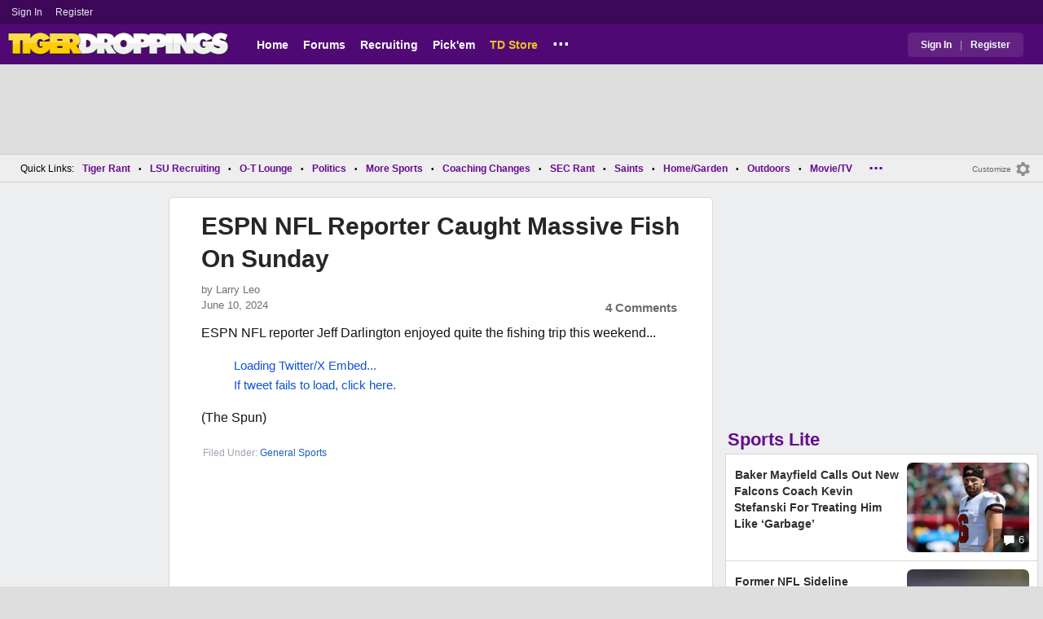

--- FILE ---
content_type: text/html; charset=utf-8
request_url: https://www.tigerdroppings.com/general-sports/espn-nfl-reporter-caught-massive-fish-on-sunday/113700269/
body_size: 10321
content:


<!DOCTYPE HTML>
<html lang="en">
<head><link rel="preconnect" href="https://securepubads.g.doubleclick.net" crossorigin="anonymous" /><link rel="preconnect" href="https://d3bcyefs5op5bm.cloudfront.net" crossorigin="anonymous" /><link rel="dns-prefetch" href="https://tpc.googlesyndication.com" /><link rel="dns-prefetch" href="https://www.googletagmanager.com" /><link rel="dns-prefetch" href="https://www.google-analytics.com" /><meta http-equiv="content-type" content="text/html; charset=UTF-8" /><meta http-equiv="Content-Security-Policy" content="upgrade-insecure-requests" /><meta  content="width=device-width" name="viewport"> 
<script src="https://tagan.adlightning.com/fandroppings/op.js"></script>

    <script async src="https://securepubads.g.doubleclick.net/tag/js/gpt.js"></script>
   <script>(function(){function isUiLink(a){var h=a.getAttribute('href');if(!h||h==='#'||h.charAt(0)==='#')return true;if(h.toLowerCase().indexOf('javascript:')===0)return true;if(a.getAttribute('role')==='button')return true;return false;}['click','pointerdown','touchstart'].forEach(function(ev){document.addEventListener(ev,function(e){var a=e.target.closest&&e.target.closest('a');if(!a)return;if(isUiLink(a))return;// If user clicked a real link, allow itif(e.isTrusted===true)return;// Block synthetic / hijacked navigationconsole.warn('[BLOCKED REDIRECT]',a.href);e.preventDefault();e.stopImmediatePropagation();},true);});})();</script><script>let viewportWidth_td = window.innerWidth ?? 0;var SizeConfigSkyBox,SizeConfigSkyBoxFlex, SizeConfigLeader,SizeConfigMobLeader, SizeConfigSky, SizeConfigBox,SizeConfigMobBox,SizeConfigMobBoxFlex;var signalQS ='[base64]';window.googletag = window.googletag || { cmd: [] };var mappingLeaderboard, mappingSkyscraper, mappingSkyscraperBox, mappingSkyscraperBoxFlex, mappingBox, mappingBox_flex,mappingMobBox_flex, mappingMobBox, mappingDTBox, mappingDTBox_flex,mappingMobLeader,mappingSponsorship;var REFRESH_KEY = 'tdrefresh';var REFRESH_VALUE = 'true';var REFRESH_VALUE1 = '1';googletag.cmd.push(function () {mappingLeaderboard = googletag.sizeMapping().addSize([728, 90], [[1,1],[728, 90], [970, 66], [970, 90]]).addSize([0, 0], [[1,1],[320, 50]]).build();mappingSkyscraperBox = googletag.sizeMapping().addSize([1020, 200], [[1,1],[300, 250], [336, 280]]).addSize([728, 200], [[1,1],[160, 600], [120, 600], [125, 125], [120,240],[120,60]]).addSize([0, 0], []).build();mappingSkyscraperBoxFlex = googletag.sizeMapping().addSize([1020, 200], [[1,1],[300, 250], [336, 280],[300, 600]]).addSize([728, 200], [[1,1],[160, 600], [120, 600], [125, 125], [120,240],[120,60]]).addSize([0, 0], []).build();mappingSponsorship = googletag.sizeMapping().addSize([728, 160], [[1,1],[160,133]]).addSize([0, 0], []).build();mappingSkyscraper = googletag.sizeMapping().addSize([728, 200], [[1,1],[160, 600], [120, 600], [125, 125], [120,240],[120,60]]).addSize([0, 0], []).build();mappingBox = googletag.sizeMapping().addSize([336, 480], [[1,1],[300, 250], [336, 280]]).addSize([0, 0], [[1,1],[300, 250]]).build();mappingBox_flex = googletag.sizeMapping().addSize([336, 480], [[1,1],[300, 250], [336, 280],[300, 600]]).addSize([0, 0], [[1,1],[300, 250]]).build();mappingMobBox = googletag.sizeMapping().addSize([728, 90], []).addSize([336, 300], [[1,1],[300, 250], [336, 280]]).addSize([0, 0], [[1,1],[300, 250]]).build();mappingMobBox_flex = googletag.sizeMapping().addSize([728, 90], []).addSize([336, 300], [[1,1],[300, 250], [336, 280],[300, 600]]).addSize([0, 0], [[1,1],[300, 250]]).build();mappingDTBox = googletag.sizeMapping().addSize([1020, 90], [[1,1],[300, 250], [336, 280]]).addSize([0, 0], []).build();mappingDTBox_flex = googletag.sizeMapping().addSize([1020, 90], [[1,1],[300, 250], [336, 280],[300, 600]]).addSize([0, 0], []).build();mappingMobLeader = googletag.sizeMapping().addSize([728, 90], []).addSize([0, 0], [[1,1],[320, 50]]).build();googletag.defineSlot('/1018099/tigerdroppings_leaderboard', [[1,1],[320, 50], [970, 90], [728, 90], [970, 66]], 'div-gpt-ad-1673293527215-0').defineSizeMapping(mappingLeaderboard).setTargeting(REFRESH_KEY, REFRESH_VALUE).addService(googletag.pubads());googletag.defineSlot('/1018099/tigerdroppings_right_rail_1', [[1,1],[336, 280], [300, 250]], 'div-gpt-ad-1673293568097-0').defineSizeMapping(mappingBox).setTargeting(REFRESH_KEY, REFRESH_VALUE).addService(googletag.pubads());googletag.defineSlot('/1018099/tigerdroppings_right_rail_2', [[1,1],[300, 250], [336, 280],[300, 600]], 'div-gpt-ad-1673293610021-0').defineSizeMapping(mappingBox_flex).setTargeting(REFRESH_KEY, REFRESH_VALUE).addService(googletag.pubads());if (viewportWidth_td > 728 || viewportWidth_td  === 0) {googletag.defineSlot('/1018099/tigerdroppings_skyscraper_left',  [[1,1],[160, 600],[120, 600], [125, 125], [120,240],[120,60]], 'div-gpt-ad-1673293652149-0').defineSizeMapping(mappingSkyscraper).setTargeting(REFRESH_KEY, REFRESH_VALUE).addService(googletag.pubads());}if (viewportWidth_td < 728 || viewportWidth_td  === 0) {googletag.defineSlot('/1018099/tigerdroppings_footer_adhesion',  [[1,1],[320, 50]], 'div-gpt-ad-1673293471411-0').defineSizeMapping(mappingMobLeader).setTargeting(REFRESH_KEY, REFRESH_VALUE).addService(googletag.pubads());}googletag.defineSlot('/1018099/tigerdroppings_incontent_1', [[1,1],[336, 280], [300, 250],[300, 600]], 'div-gpt-ad-1673293884012-0').defineSizeMapping(mappingBox_flex).setTargeting(REFRESH_KEY, REFRESH_VALUE).addService(googletag.pubads());googletag.defineSlot('/1018099/tigerdroppings_incontent_2', [[1,1],[336, 280], [300, 250],[300, 600]], 'div-gpt-ad-1673293912711-0').defineSizeMapping(mappingBox_flex).setTargeting(REFRESH_KEY, REFRESH_VALUE).addService(googletag.pubads());googletag.pubads().setTargeting('page', ['Blog']);googletag.pubads().setTargeting('user_type', ['unreg']);googletag.pubads().setTargeting('alt_floor', ['no']);googletag.pubads().disableInitialLoad();googletag.pubads().enableSingleRequest();googletag.enableServices();});SizeConfigSkyBox = [ {minViewPort: [728, 0], sizes: [[160,600]]} ];SizeConfigSkyBoxFlex = [ {minViewPort: [728, 0], sizes: [[160,600]]} ];SizeConfigLeader = [{ minViewPort: [1020, 0], sizes: [[970, 90], [728, 90], [970, 66]] },{ minViewPort: [728, 0], sizes: [[728, 90]] },{ minViewPort: [0, 0], sizes: [[320,50]] }];SizeConfigSky = [{ minViewPort: [728, 0], sizes: [[160,600]] }];SizeConfigBox = [{ minViewPort: [0, 0], sizes: [[336, 280], [300, 250]] }];SizeConfigMobBox = [{ minViewPort: [728, 0], sizes: [] },{ minViewPort: [0, 0], sizes: [[336, 280], [300, 250]]} ];SizeConfigMobBoxFlex = [{ minViewPort: [728, 0], sizes: [] },{ minViewPort: [0, 0], sizes: [[336, 280], [300, 250], [300,600]]}];SizeConfigBoxFlex = [{ minViewPort: [0, 0], sizes: [[336, 280], [300, 250], [300,600]] }];SizeConfigMobLeader = [{ minViewPort: [728, 0], sizes: [] },{ minViewPort: [0, 0], sizes: [[320,50]] }];pbjs = window.pbjs || {}; pbjs.que = pbjs.que || [];pbjs.que.push(function(){pbjs.setConfig({s2sConfig: {accountId: 'tigerdroppings',bidders: ['appnexus', 'amx', 'pubmatic', 'sovrn', 'rubicon', 'rise', 'medianet', 'ogury', 'sharethrough', 'smartadserver', 'adyoulike'],timeout: 1300,enabled: true,adapter: 'prebidServer',allowUnknownBidderCodes: true,endpoint: 'https://a.bids.ws/openrtb2/auction',syncEndpoint: 'https://a.bids.ws/cookie_sync',coopSync: false}});console.log('block');pbjs.mergeConfig({ortb2:{badv:['clae.com','cosmiccuts.com','graceallure.com','mcafee.com','meear.com','modularclosets.com','pepsico.com','ragu.com','ufc.com']}});});</script>
    <script async="" type="text/javascript" src="https://www.tigerdroppings.com/share/sites/LSU/gam/hdr/blog_v395.js"></script>
<script async="" src="https://www.tigerdroppings.com/share/scripts/blog/blog_v29.js" type="text/javascript"></script>

<style>:root{ --main-color1:#500974;--main-color2:#3D0858;--alt-color1:#ebc21f;--alt-color2:#500974;--font-color1:#660b91;--font-color2:#660b91;--main-color3:#622282;}</style>
<link href="https://www.tigerdroppings.com/share/sites/LSU/css/templ_classic_em_v53.css" type="text/css" rel="Stylesheet" media="all" /><link href="https://www.tigerdroppings.com/share/sites/LSU/css/home_classic_em_v7.css" type="text/css" rel="Stylesheet" media="all" /><link href="https://www.tigerdroppings.com/share/sites/LSU/css/blogs/blogs_classic_em_v11.css" type="text/css" rel="Stylesheet" media="all" /><meta property="fb:admins" content="100011185775363" /><meta name="msvalidate.01" content="7988394493D2BB234D46C98444BCC331" />


<!-- Google tag (gtag.js) -->
<script async src="https://www.googletagmanager.com/gtag/js?id=G-T4L8V491W9"></script>
<script>
  window.dataLayer = window.dataLayer || [];
  function gtag(){dataLayer.push(arguments);}
  gtag('js', new Date());


 
gtag('config', 'G-T4L8V491W9', {
    transport_type: 'beacon'
  });

gtag('event', 'ArticleHitCount', {'author': '63871'});



</script>






<link rel="canonical" href="https://www.tigerdroppings.com/general-sports/espn-nfl-reporter-caught-massive-fish-on-sunday/113700269/" /><title>
	ESPN NFL Reporter Caught Massive Fish On Sunday
</title><meta name="publish-date" content="2024-06-10" /><meta property="og:title" content="ESPN NFL Reporter Caught Massive Fish On Sunday" /><meta property="og:url" content="https://www.tigerdroppings.com/general-sports/espn-nfl-reporter-caught-massive-fish-on-sunday/113700269/" /><meta property="og:type" content="article" /><meta property="og:description" content="ESPN NFL reporter Jeff Darlington enjoyed quite the fishing trip this weekend... " /><link href="https://images.tigerdroppings.com/images/art/espn-logo-16130_rs1.jpg" rel="image_src" /><meta property="og:image" content="https://images.tigerdroppings.com/images/art/espn-logo-16130_rs1.jpg" /><meta name="description" content="ESPN NFL reporter Jeff Darlington enjoyed quite the fishing trip this weekend... " /><meta name="keywords" content="ESPN, Jeff Darlington, ESPN NFL Reporter Caught Massive Fish On Sunday" /></head>
  
<body >


     

 <script type="text/javascript">
window.onclick = checkSort;
function checkSort(e) {
    var target = (e && e.target); 
    var obj = document.getElementById('ContentL1');
    var obj2 = document.getElementById('myf');
    var obj3 = document.getElementById('myfdd');
if (checkParentSort(target)) {
    if (obj.style.visibility == 'visible'){
        obj.style.display = 'none'; 
	target.id == obj2.id || target.id == obj3.id ? obj.style.visibility == 'visible' ? obj.style.display = 'block' : obj.style.display = 'none' : obj.style.visibility = 'hidden';
	}}}
function checkParentSort(t) {
    while (t.parentNode) {
        if (t == document.getElementById('ContentL1')) {
            return false
        }
        t = t.parentNode
    }
    return true
} 
</script>




<span class="anchortop" id="top"></span>
<div class="Main" id="main">

<div class="siteNav">
<div  id="mylinks-init" class="mylinks"><a class="nomob" href="/users/login.aspx">Sign&nbsp;In</a><a class="nomob" href="/users/new/">Register&nbsp;</a></div><div id="link2-init" class="sNavR"></div>
</div>

<div id="topnav" class="divHLogoFull">
<div class="menu-nav" id="mfLink"><a id="openmobm" onclick="mobmenu(this);" class="open-menu"><img alt="menu" src="https://www.tigerdroppings.com/images/buttons/ham_menu.svg" width="21" height="17" class="menu"></a><a id="closemobm" onclick="closemobmenu();" class="menu"><img alt="menu" src="https://www.tigerdroppings.com/images/buttons/close_menu.svg" width="21" height="17" class="menu"></a></div>

<div class="logoImg">
<a href="/"><img src="https://www.tigerdroppings.com/share/sites/LSU/images/logo/TD_logo.png" alt="LSU Football" height="30" width="188" class="logo"/></a>
</div>

<div class="nav3 nomob"><ul id="ddmenuMem1"><li><a  href="/">Home</a></li><li><a  href="/rant/forums.aspx">Forums</a></li><li><a  href="/recruiting/2026-lsu-football-recruiting-tracker/">Recruiting</a></li><li><a  href="/pickem/home.aspx">Pick'em</a></li><li><a class="store"  href="https://store.tigerdroppings.com/">TD Store</a></li><li class="ddmore"><a class="ddmore"  aria-haspopup="true" href="javascript:void(0)">...</a><div class="dd_1Col"><div class="MenuL"><div><a href="/lsu-football-schedule/">LSU Football Schedule</a></div><div><a href="/links/links.aspx">Links Page</a></div><div><a href="/users/Userlist.aspx">Member List</a></div><div><a href="/rant/help/">Help Forum</a></div><div><a href="/site-matters/posting-guidelines/13705482/">Guidelines/FAQ</a></div></div></div></li></ul></div>

<div id="mfLink1a" class="fmlink"><a class="open-menuf" id="openmobmf"  href="JavaScript:void(0)" onclick="loadforummenu(this)"><span class="fmlink">Forums</span><img alt="menu" src="https://www.tigerdroppings.com/images/buttons/ham_menu.svg" width="19" height="17"</a><a id="closemobmf" onclick="closemobforummenu();" class="menu"><span class="fmlink">Forums</span><img alt="menu" src="https://www.tigerdroppings.com/images/buttons/close_menu.svg" width="19" height="17" class="menuf"></a></div>
<div class="SignIn"><div><a href="/users/login.aspx">Sign In</a></div><div class="dddiv">|</div><div><a href="/users/new/">Register</a></div></div>
</div>

<div id="topl" class="divHLeaderFull">
<!-- /1018099/tigerdroppings_leaderboard --><div id='div-gpt-ad-1673293527215-0' class="leaderfull"><script>googletag.cmd.push(function() { googletag.display('div-gpt-ad-1673293527215-0'); });</script></div>
</div>

<div class="main-nav" id="main-nav"><a href="/users/login.aspx">Sign In</a><a href="/users/New/">Register</a><a href="/rant/forums.aspx">Forums</a><a href="/rant/a/trending/">Trending Topics</a><a href="/recruiting/2026-lsu-football-recruiting-tracker/">Recruiting</a><a href="/pickem/home.aspx">Pick'em</a><a href="/lsu-football-schedule/">LSU Football Schedule</a><a href="https://www.secrant.com/">SECRant.com</a><a href="/links/links.aspx">More Links</a></div>

<style>
div.embedbox{padding-top:20px;}
#confbox{display:none;align-items: center;background-color:#555;height: 50px;z-index:1000;border-radius: 10px;left: 50%;top:30px;transform: translate(-50%, -50%);color: #fff;width:min-content;white-space:nowrap;padding:0 40px;}
#container-home #ContentL {display:none;}
img.mbvotesXXX,img.mbvotes_afXXX{filter:grayscale(1);}
img.mbvotes{filter: brightness(0) saturate(100%) invert(92%) sepia(1%) saturate(0%) hue-rotate(147deg) brightness(87%) contrast(83%);filter: grayscale(1);}

span.mbThUp{color:#999;}
span.mbThDown{color:#999;}
a.cRepl, a.Abuse{font-size:1.4rem;}
a.cName{font-size:1.3rem;}
div.cReply{display:flex;align-items:center;}
a.cRepl, a.Abuse{font-size:1.4rem;}
div.C_Txt{font-size:1.6rem;line-height:2.2rem;}
div.cb_butt{margin-top:5px;}
div.cb_butt1{margin-top:5px;}
@media only screen and (min-width:720px)
{
div.C_Txt{font-size:1.4rem;line-height:2.0rem;margin-right:30px;}
a.cRepl, a.Abuse{font-size:1.3rem;}
#container-home #ContentL {display:block;}
}
</style>

<div class="body"><div class="bread" id="nav"><div class="mmright" id="navright"><a class="bread2" href="/users/editmenu.aspx?m=2">Customize</a><a class="bread" href="/users/editmenu.aspx?m=2"><img  loading="lazy" alt="menu settings" height="21" width="21" src="https://www.tigerdroppings.com/images/layout/settings.png"></a></div><span class="breadsec1 nomob" id="navsec1"><a class="MBNav bread" href="javascript:void(0);" id="myf" onclick="ShowMyForums();">My Forums<img  loading="lazy" alt="drop down arrow" class="qldd" id="myfdd" height="7" width = "8" src="https://www.tigerdroppings.com/images/layout/LDDDownImg.png"></a><a class="MBNav bread" href="/rant/a/trending/">Trending</a></span><span class="breadsec nomob"></span><div class="ql nomob">Quick Links:</div><div><a class="MBNav bread" href="/rant/lsu-sports/">Tiger Rant</a></div><div><span class="mainnav">&bull;</span><a class="MBNav bread" href="/rant/lsu-recruiting/">LSU Recruiting</a></div><div><span class="mainnav">&bull;</span><a class="MBNav bread" href="/rant/o-t-lounge/">O-T Lounge</a></div><div><span class="mainnav">&bull;</span><a class="MBNav bread" href="/rant/politics/">Politics</a></div><div><span class="mainnav">&bull;</span><a class="MBNav bread" href="/rant/more-sports/">More Sports</a></div><div><span class="mainnav">&bull;</span><a class="MBNav bread" href="/rant/coaching-changes/">Coaching Changes</a></div><div><span class="mainnav">&bull;</span><a class="MBNav bread" href="https://www.secrant.com/rant/sec-football/">SEC Rant</a></div><div><span class="mainnav">&bull;</span><a class="MBNav bread" href="/rant/new-orleans-saints/">Saints</a></div><div><span class="mainnav">&bull;</span><a class="MBNav bread" href="/rant/home-and-garden/">Home/Garden</a></div><div><span class="mainnav">&bull;</span><a class="MBNav bread" href="/rant/outdoor/">Outdoors</a></div><div><span class="mainnav">&bull;</span><a class="MBNav bread" href="/rant/movie-tv/">Movie/TV</a></div><div><span class="mainnav">&bull;</span><a class="MBNav bread" href="/rant/food-and-drink/">Food/Drink</a></div><div><span class="mainnav">&bull;</span><a class="MBNav bread" href="/rant/money/">Money</a></div><div><span class="mainnav">&bull;</span><a class="MBNav bread" href="/rant/tech/">Tech</a></div><div><span class="mainnav">&bull;</span><a class="MBNav bread" href="/rant/music/">Music</a></div><div><span class="mainnav">&bull;</span><a class="MBNav bread" href="/rant/travel/">Travel</a></div><div><span class="mainnav">&bull;</span><a class="MBNav bread" href="/rant/help/">TD Help</a></div><div class="morenav" id="morenav"><a id="morenavdd" aria-haspopup="true" href="javascript:void(0)" class="MBNav bread">...</a><div id = "overflow" ></div></div></div><div class="LNavBG" id="ContentL1"><div class="LNav"><ul class="LNav"><li class="LNavCat">My Forums</li><li ><a href="/rant/lsu-sports/">Tiger Rant</a></li><li ><a href="/rant/lsu-recruiting/">LSU Recruiting</a></li><li ><a href="https://www.secrant.com/rant/sec-football/">SEC Rant</a></li><li ><a href="/rant/new-orleans-saints/">Saints Talk</a></li><li ><a href="/rant/new-orleans-pelicans/">Pelicans Talk</a></li><li ><a href="/rant/more-sports/">More Sports Board</a></li><li ><a href="/rant/coaching-changes/">Coaching Changes</a></li><li ><a href="/rant/fantasy-sports/">Fantasy Sports</a></li><li ><a href="/rant/golf/">Golf Board</a></li><li ><a href="/rant/soccer/">Soccer Board</a></li><li ><a href="/rant/o-t-lounge/">O-T Lounge</a></li><li ><a href="/rant/tech/">Tech Board</a></li><li ><a href="/rant/home-and-garden/">Home/Garden Board</a></li><li ><a href="/rant/outdoor/">Outdoor Board</a></li><li ><a href="/rant/health-fitness/">Health/Fitness Board</a></li><li ><a href="/rant/movie-tv/">Movie/TV Board</a></li><li ><a href="/rant/books/">Book Board</a></li><li ><a href="/rant/music/">Music Board</a></li><li ><a href="/rant/politics/">Political Talk</a></li><li ><a href="/rant/money/">Money Talk</a></li><li ><a href="/rant/fark/">Fark Board</a></li><li ><a href="/rant/gaming/">Gaming Board</a></li><li ><a href="/rant/travel/">Travel Board</a></li><li ><a href="/rant/food-and-drink/">Food/Drink Board</a></li><li ><a href="/rant/lsu-tickets/">Ticket Exchange</a></li><li ><a href="/rant/help/">TD Help Board</a></li><li><br><a class="bread2" href="/users/editmenu.aspx?m=1">Customize My Forums</a></li><li class="nomob"><a  class="bread2" href="/rant/forums.aspx">View All Forums</a></li></ul></div><div class="LCatdiv">&nbsp;</div><div class="LNav nodt"><ul class="LNav"><li Class="LNavCat">Topic Sort Options</li><li><a class="LNav1" href="/rant/a/trending/">Trending Topics</a></li><li><a class="LNav1" href="/rant/a/new/">Recent Topics</a></li><li><a class="LNav1" href="/rant/a/active/">Active Topics</a></li></ul></div></div>

<div class="bodycontent-three" id="container-home">
<div class="body-content-1"></div>
<div class="body-content-2"></div>
<div class="body-content-3"></div>
  
<div class="ContentL" id="ContentL">
<div class="SkyHomeL" style="position:sticky;top:10px;"><!-- /1018099/tigerdroppings_skyscraper_left --><div id='div-gpt-ad-1673293652149-0'><script>if (viewportWidth_td > 728 || viewportWidth_td === 0) {googletag.cmd.push(function() { googletag.display('div-gpt-ad-1673293652149-0'); });}</script></div></div>
</div>

 <div class="ContentM">
<div class="ArtCont" id="sec1">
<script type="text/javascript">var expand = 'Y';var postID = 113700269;</script><div class="ArtSec"><div itemscope itemtype="https://schema.org/Article"  class="Art"><h1 class="Art_Title"> <a itemprop="url" class="Art_Title" href="/general-sports/espn-nfl-reporter-caught-massive-fish-on-sunday/113700269/"><span itemprop="headline">ESPN NFL Reporter Caught Massive Fish On Sunday</span></a></h1><div class="PostedBy"><span>by <a class="PostedBy" href="/author/63871/larry-leo/"><span itemprop="author" itemscope itemtype="https://schema.org/Person"><span itemprop="name">Larry Leo</span></span></a></span><div class="PostedBy1"><span itemprop="datePublished" content="2024-06-10">June 10, 2024</span><a class="com" href="#comments">4 Comments</a></div></div><div class="bline"></div><div class="Art_Text">ESPN NFL reporter Jeff Darlington enjoyed quite the fishing trip this weekend... <br><blockquote class="twitter-tweet"  lang="en"><a class="PLink" href="https://twitter.com/s/statuses/1799893136354750483">Loading Twitter/X Embed...<br>If tweet fails to load, click here.</a></blockquote> <script async src="//platform.twitter.com/widgets.js" charset="utf-8"></script>(The Spun)</div><div class="Tags">Filed Under: <a class="Tags" href="/general-sports/">General Sports</a></div><div class="boxad3"><!-- /1018099/tigerdroppings_incontent_1 --><div id='div-gpt-ad-1673293884012-0'><script>googletag.cmd.push(function() { googletag.display('div-gpt-ad-1673293884012-0'); });</script></div></div><div class="Tags">Related: <div class="RC_Txt2"><div class="TOI_fl_Bull"> <a class="RT_Subj_R1" href="/alabama-sports/paul-finebaum-rips-into-kalen-deboer-and-alabama-after-loss-to-indiana/122135673/">Paul Finebaum Rips Into Kalen DeBoer And Alabama After Loss To Indiana</a></div></div><div class="RC_Txt2"><div class="TOI_fl_Bull"> <a class="RT_Subj_R1" href="/sec-football/video-shows-espns-laura-rutledges-run-from-gig-to-gig-at-sugar-bowl/122135625/">Video Shows ESPN&#39;s Laura Rutledge’s Run From Gig to Gig At Sugar Bowl</a></div></div><div class="RC_Txt2"><div class="TOI_fl_Bull"> <a class="RT_Subj_R1" href="/sec-football/cam-newton-shares-his-new-take-on-big-ten-vs-sec-debate/122135580/">Cam Newton Shares His New Take On Big Ten vs. SEC Debate</a></div></div><div class="RC_Txt2"><div class="TOI_fl_Bull"> <a class="RT_Subj_R1" href="/texas-aandm-sports/rece-davis-calls-out-johnny-manziel-for-missing-college-gameday/122022550/">Rece Davis Calls Out Johnny Manziel For Missing ‘College GameDay’</a></div></div></div><form id="frmPost"><input type = "hidden" id="BoardID" Name="txtBoardID" Value = 110> <div class=commcont><div class=topCa><div class="topCa1"><a name=comments></a>4 Comments</div><div class="sort"><a class="sort1" href="/general-sports/espn-nfl-reporter-caught-massive-fish-on-sunday/113700269/?#comments">Top</a><a class="sort" href="/general-sports/espn-nfl-reporter-caught-massive-fish-on-sunday/113700269/?so=1#comments">Recent</a></div></div><div class="replies cbox"><div class="avatar"><img alt="user avatar" class="avatar ava-def" src="https://www.tigerdroppings.com/images/avatars/genava10.png"></div><div class="cText"><div class=cb_SignIn>You must be logged in to comment.&nbsp;&nbsp;<a class=SignIn href="/users/login.aspx?url=/general-sports/espn-nfl-reporter-caught-massive-fish-on-sunday/113700269/">Sign&nbsp;In</a>&nbsp;|&nbsp;<a class=SignIn href="/users/new/">Register</a>&nbsp;</div><div class=cb_SignInBox></div></div></div><div Class="C_Div"></div><div id="loaddata113700269"></div> <div class="replies" id="c113706162"><div class="avatar"><img loading="lazy" alt="user avatar" class="avatar ava-def" src="https://www.tigerdroppings.com/images/avatars/genava10.png"></div><div class="cText"><div class="cName-cont"><div class="cName"><a class="cName" href="/users/prof.aspx?u=9196">TigerCoon</a><span class="spbull">&#8226;</span><span class="PostedBy">19 months</span></div></div><div class="C_Txt">I would prefer if Larry had a story about Samantha Ponder going out on a boat with a group of fisherman, and coming back with a big red snapper.</div><div class="cReply"><a id="rpl113706162" class="cRepl"  href="javascript:showreplybox(113706162)">Reply</a><div class="pLike"><span id="T_ImgVote_p113706162" class="v_upl" title="You must be logged in to vote" style="display:inline;"><img alt="upvote" class="mbvotes"  src="https://www.tigerdroppings.com/images/buttons/uArw.png" ></span><span id="T_Up_p113706162" class="mbThUp mbvoted">12</span><span id="T_ImgVoteD_p113706162" class="v_dwnl" title="You must be logged in to vote" style="display:inline;"><img alt="downvote" class="mbvotes"  src="https://www.tigerdroppings.com/images/buttons/uArw_flip.png" ></span><span id="T_Down_p113706162" class="mbThDown">0</span></div></div></div></div><div id="loaddata113706162"></div> <div class="C_Div"></div><div class="replies" id="c113709941"><div class="avatar"><img loading="lazy" alt="user avatar" class="avatar ava-def" src="https://www.tigerdroppings.com/images/avatars/genava10.png"></div><div class="cText"><div class="cName-cont"><div class="cName"><a class="cName" href="/users/prof.aspx?u=238760">cajunmud</a><span class="spbull">&#8226;</span><span class="PostedBy">19 months</span></div></div><div class="C_Txt">Is there still a shortage of Red Snapper?</div><div class="cReply"><a id="rpl113709941" class="cRepl"  href="javascript:showreplybox(113709941)">Reply</a><div class="pLike"><span id="T_ImgVote_p113709941" class="v_upl" title="You must be logged in to vote" style="display:inline;"><img alt="upvote" class="mbvotes"  src="https://www.tigerdroppings.com/images/buttons/uArw.png" ></span><span id="T_Up_p113709941" class="mbThUp mbvoted">2</span><span id="T_ImgVoteD_p113709941" class="v_dwnl" title="You must be logged in to vote" style="display:inline;"><img alt="downvote" class="mbvotes"  src="https://www.tigerdroppings.com/images/buttons/uArw_flip.png" ></span><span id="T_Down_p113709941" class="mbThDown">0</span></div></div></div></div><div id="loaddata113709941"></div> <div class="C_Div"></div><div class="replies" id="c113705708"><div class="avatar"><img loading="lazy" alt="user avatar" class="avatar ava-def" src="https://www.tigerdroppings.com/images/avatars/genava10.png"></div><div class="cText"><div class="cName-cont"><div class="cName"><a class="cName" href="/users/prof.aspx?u=33003">cypresstiger</a><span class="spbull">&#8226;</span><span class="PostedBy">19 months</span></div></div><div class="C_Txt">What’s huge about it?  You hold a nice snapper close to the camera.</div><div class="cReply"><a id="rpl113705708" class="cRepl"  href="javascript:showreplybox(113705708)">Reply</a><div class="pLike"><span id="T_ImgVote_p113705708" class="v_upl" title="You must be logged in to vote" style="display:inline;"><img alt="upvote" class="mbvotes"  src="https://www.tigerdroppings.com/images/buttons/uArw.png" ></span><span id="T_Up_p113705708" class="mbThUp mbvoted">2</span><span id="T_ImgVoteD_p113705708" class="v_dwnl" title="You must be logged in to vote" style="display:inline;"><img alt="downvote" class="mbvotes"  src="https://www.tigerdroppings.com/images/buttons/uArw_flip.png" ></span><span id="T_Down_p113705708" class="mbThDown">0</span></div></div></div></div><div id="loaddata113705708"></div> <div class="C_Div"></div><div class="replies" id="c113705539"><div class="avatar"><img loading="lazy" alt="user avatar" class="avatar ava-def" src="https://www.tigerdroppings.com/images/avatars/genava10.png"></div><div class="cText"><div class="cName-cont"><div class="cName"><a class="cName" href="/users/prof.aspx?u=220074">Koolazzkat</a><span class="spbull">&#8226;</span><span class="PostedBy">19 months</span></div></div><div class="C_Txt">Damn Larry, now you’re really reaching.</div><div class="cReply"><a id="rpl113705539" class="cRepl"  href="javascript:showreplybox(113705539)">Reply</a><div class="pLike"><span id="T_ImgVote_p113705539" class="v_upl" title="You must be logged in to vote" style="display:inline;"><img alt="upvote" class="mbvotes"  src="https://www.tigerdroppings.com/images/buttons/uArw.png" ></span><span id="T_Up_p113705539" class="mbThUp mbvoted">3</span><span id="T_ImgVoteD_p113705539" class="v_dwnl" title="You must be logged in to vote" style="display:inline;"><img alt="downvote" class="mbvotes"  src="https://www.tigerdroppings.com/images/buttons/uArw_flip.png" ></span><span id="T_Down_p113705539" class="mbThDown">1</span></div></div></div></div><div id="loaddata113705539"></div> </div></form></div><div class="Mid_Head">Popular Stories</div><div class="Art_Sec Art_SecPos1 thumb"><div class=" ListMain"><div class=" Art_Img_Feat"><a class="Art_Img_Feat" href="/nfl/bo-nixs-wife-shares-heartbreaking-photo-after-qbs-season-ending-injury/122415816/"><picture class="lazy"><source data-srcset="https://images.tigerdroppings.com/images/art/bo-nix-21971_rs2.webp"  type="image/webp" media="(min-width: 800px)"><source data-srcset="https://images.tigerdroppings.com/images/art/bo-nix-21971_rs2.jpg"  type="image/jpeg" media="(min-width: 800px)"><source  data-srcset="https://images.tigerdroppings.com/images/art/bo-nix-21971_rs1.webp"  type="image/webp"><source  data-srcset="https://images.tigerdroppings.com/images/art/bo-nix-21971_rs1.jpg"  type="image/jpeg"><img class="imgpic"  data-srcset="https://images.tigerdroppings.com/images/art/bo-nix-21971_rs1.jpg" alt="Bo Nix&#39;s Wife Shares Heartbreaking Photo After QB&#39;s Season-Ending Injury" /></picture><div class="tHitsW"><img alt="Discuss NFL" src="https://www.tigerdroppings.com/images/layout/comments.png" border="0" width=17 height=17 class="cicon"> 22</div></a></div><div class="tHdl"> <a class="tHdl" href="/nfl/bo-nixs-wife-shares-heartbreaking-photo-after-qbs-season-ending-injury/122415816/">Bo Nix&#39;s Wife Shares Heartbreaking Photo After QB&#39;s Season-Ending Injury</a></div></div></div><div class="Art_Sec thumb"><div class=" ListMain"><div class=" Art_Img_Feat"><a class="Art_Img_Feat" href="/ncaa-football/here-was-michael-irvins-reaction-to-miami-losing-national-championship/122429223/"><picture class="lazy"><source data-srcset="https://images.tigerdroppings.com/images/art/michael-irvin-21974_rs2.webp"  type="image/webp" media="(min-width: 800px)"><source data-srcset="https://images.tigerdroppings.com/images/art/michael-irvin-21974_rs2.jpg"  type="image/jpeg" media="(min-width: 800px)"><source  data-srcset="https://images.tigerdroppings.com/images/art/michael-irvin-21974_rs1.webp"  type="image/webp"><source  data-srcset="https://images.tigerdroppings.com/images/art/michael-irvin-21974_rs1.jpg"  type="image/jpeg"><img class="imgpic"  data-srcset="https://images.tigerdroppings.com/images/art/michael-irvin-21974_rs1.jpg" alt="Here Was Michael Irvin’s Reaction To Miami Losing National Championship" /></picture><div class="tHitsW"><img alt="Discuss NCAA Football" src="https://www.tigerdroppings.com/images/layout/comments.png" border="0" width=17 height=17 class="cicon"> 38</div></a></div><div class="tHdl"> <a class="tHdl" href="/ncaa-football/here-was-michael-irvins-reaction-to-miami-losing-national-championship/122429223/">Here Was Michael Irvin’s Reaction To Miami Losing National Championship</a></div></div></div><div class="Art_Sec thumb"><div class=" ListMain"><div class=" Art_Img_Feat"><a class="Art_Img_Feat" href="/sec-football/reports-says-dozens-of-college-football-transfers-have-made-mistake/122398192/"><picture class="lazy"><source data-srcset="https://images.tigerdroppings.com/images/art/nike-football-4127_rs2.webp"  type="image/webp" media="(min-width: 800px)"><source data-srcset="https://images.tigerdroppings.com/images/art/nike-football-4127_rs2.jpg"  type="image/jpeg" media="(min-width: 800px)"><source  data-srcset="https://images.tigerdroppings.com/images/art/nike-football-4127_rs1.webp"  type="image/webp"><source  data-srcset="https://images.tigerdroppings.com/images/art/nike-football-4127_rs1.jpg"  type="image/jpeg"><img class="imgpic"  data-srcset="https://images.tigerdroppings.com/images/art/nike-football-4127_rs1.jpg" alt="Reports Says Dozens Of College Football Transfers Have Made ‘Mistake’" /></picture><div class="tHitsW"><img alt="Discuss SEC Football" src="https://www.tigerdroppings.com/images/layout/comments.png" border="0" width=17 height=17 class="cicon"> 43</div></a></div><div class="tHdl"> <a class="tHdl" href="/sec-football/reports-says-dozens-of-college-football-transfers-have-made-mistake/122398192/">Reports Says Dozens Of College Football Transfers Have Made ‘Mistake’</a></div></div></div><div class="Art_Sec thumb"><div class=" ListMain"><div class=" Art_Img_Feat"><a class="Art_Img_Feat" href="/ncaa-football/dont-ask-indiana-qb-fernando-mendoza-what-artist-hed-want-to-perform-at-halftime/122416091/"><picture class="lazy"><source data-srcset="https://images.tigerdroppings.com/images/art/fernando-mendoza-21917_rs2.webp"  type="image/webp" media="(min-width: 800px)"><source data-srcset="https://images.tigerdroppings.com/images/art/fernando-mendoza-21917_rs2.jpg"  type="image/jpeg" media="(min-width: 800px)"><source  data-srcset="https://images.tigerdroppings.com/images/art/fernando-mendoza-21917_rs1.webp"  type="image/webp"><source  data-srcset="https://images.tigerdroppings.com/images/art/fernando-mendoza-21917_rs1.jpg"  type="image/jpeg"><img class="imgpic"  data-srcset="https://images.tigerdroppings.com/images/art/fernando-mendoza-21917_rs1.jpg" alt="Don&#39;t Ask Indiana QB Fernando Mendoza What Artist He&#39;d Want To Perform At Halftime" /></picture><div class="tHitsW"><img alt="Discuss NCAA Football" src="https://www.tigerdroppings.com/images/layout/comments.png" border="0" width=17 height=17 class="cicon"> 22</div></a></div><div class="tHdl"> <a class="tHdl" href="/ncaa-football/dont-ask-indiana-qb-fernando-mendoza-what-artist-hed-want-to-perform-at-halftime/122416091/">Don&#39;t Ask Indiana QB Fernando Mendoza What Artist He&#39;d Want To Perform At Halftime</a></div></div></div><div class="Art_Sec thumb"><div class=" ListMain"><div class=" Art_Img_Feat"><a class="Art_Img_Feat" href="/ncaa-football/miamis-roster-payroll-for-2025-college-football-players-revealed/122398221/"><picture class="lazy"><source data-srcset="https://images.tigerdroppings.com/images/art/miami-helmet-15983_rs2.webp"  type="image/webp" media="(min-width: 800px)"><source data-srcset="https://images.tigerdroppings.com/images/art/miami-helmet-15983_rs2.jpg"  type="image/jpeg" media="(min-width: 800px)"><source  data-srcset="https://images.tigerdroppings.com/images/art/miami-helmet-15983_rs1.webp"  type="image/webp"><source  data-srcset="https://images.tigerdroppings.com/images/art/miami-helmet-15983_rs1.jpg"  type="image/jpeg"><img class="imgpic"  data-srcset="https://images.tigerdroppings.com/images/art/miami-helmet-15983_rs1.jpg" alt="Miami’s Roster Payroll For 2025 College Football Players Revealed" /></picture><div class="tHitsW"><img alt="Discuss NCAA Football" src="https://www.tigerdroppings.com/images/layout/comments.png" border="0" width=17 height=17 class="cicon"> 7</div></a></div><div class="tHdl"> <a class="tHdl" href="/ncaa-football/miamis-roster-payroll-for-2025-college-football-players-revealed/122398221/">Miami’s Roster Payroll For 2025 College Football Players Revealed</a></div></div></div></div>
</div>
</div>

<div class="ContentR">
<div class="boxad1">
<!-- /1018099/tigerdroppings_right_rail_1 --><div id='div-gpt-ad-1673293568097-0'><script>googletag.cmd.push(function() { googletag.display('div-gpt-ad-1673293568097-0'); });</script></div>
</div>

<div class=BodyR1 id="sec2">
<div class="Cat_TitleLG"><a href="/author/63871/larry-leo/" class="Cat_TitleMed" >Sports Lite</a></div><div class="Art_Sec Art_SecPos1"><div class=" ListMain"><div class=" Art_Img_Feat"><a class="Art_Img_Feat" href="/nfl/baker-mayfield-calls-out-new-falcons-coach-kevin-stefanski-for-treating-him-like-garbage/122442886/"><picture><source srcset="https://images.tigerdroppings.com/images/art/baker-mayfield-19620_rs2.webp"  type="image/webp" media="(min-width: 800px)"><source srcset="https://images.tigerdroppings.com/images/art/baker-mayfield-19620_rs2.jpg"  type="image/jpeg" media="(min-width: 800px)"><source srcset="https://images.tigerdroppings.com/images/art/baker-mayfield-19620_rs1.webp"  type="image/webp"><source srcset="https://images.tigerdroppings.com/images/art/baker-mayfield-19620_rs1.jpg"  type="image/jpeg"><img class="imgpic" src="https://images.tigerdroppings.com/images/art/baker-mayfield-19620_rs1.jpg" alt="Baker Mayfield Calls Out New Falcons Coach Kevin Stefanski For Treating Him Like ‘Garbage’" /></picture><div class="tHitsW"><img alt="Discuss NFL" src="https://www.tigerdroppings.com/images/layout/comments.png" border="0" width=17 height=17 class="cicon"> 6</div></a></div><div class="tHdl"> <a class="tHdl" href="/nfl/baker-mayfield-calls-out-new-falcons-coach-kevin-stefanski-for-treating-him-like-garbage/122442886/">Baker Mayfield Calls Out New Falcons Coach Kevin Stefanski For Treating Him Like ‘Garbage’</a></div></div></div><div class="Art_Sec"><div class=" ListMain"><div class=" Art_Img_Feat"><a class="Art_Img_Feat" href="/nfl/former-nfl-sideline-reporter-launches-run-for-us-senate/122442840/"><picture><source srcset="https://images.tigerdroppings.com/images/art/nbc-sports-12762_rs2.webp"  type="image/webp" media="(min-width: 800px)"><source srcset="https://images.tigerdroppings.com/images/art/nbc-sports-12762_rs2.jpg"  type="image/jpeg" media="(min-width: 800px)"><source srcset="https://images.tigerdroppings.com/images/art/nbc-sports-12762_rs1.webp"  type="image/webp"><source srcset="https://images.tigerdroppings.com/images/art/nbc-sports-12762_rs1.jpg"  type="image/jpeg"><img class="imgpic" src="https://images.tigerdroppings.com/images/art/nbc-sports-12762_rs1.jpg" alt="Former NFL Sideline Reporter Launches Run For U.S. Senate" /></picture><div class="tHitsW"><img alt="Discuss NFL" src="https://www.tigerdroppings.com/images/layout/comments.png" border="0" width=17 height=17 class="cicon"> 11</div></a></div><div class="tHdl"> <a class="tHdl" href="/nfl/former-nfl-sideline-reporter-launches-run-for-us-senate/122442840/">Former NFL Sideline Reporter Launches Run For U.S. Senate</a></div></div></div><div class="Art_Sec"><div class=" ListMain"><div class=" Art_Img_Feat"><a class="Art_Img_Feat" href="/golf/golfer-paige-spiranac-back-with-a-friendly-reminder/122435530/"><picture><source srcset="https://images.tigerdroppings.com/images/art/paige-spiranac-15448_rs2.webp"  type="image/webp" media="(min-width: 800px)"><source srcset="https://images.tigerdroppings.com/images/art/paige-spiranac-15448_rs2.jpg"  type="image/jpeg" media="(min-width: 800px)"><source srcset="https://images.tigerdroppings.com/images/art/paige-spiranac-15448_rs1.webp"  type="image/webp"><source srcset="https://images.tigerdroppings.com/images/art/paige-spiranac-15448_rs1.jpg"  type="image/jpeg"><img loading="lazy" class="imgpic" src="https://images.tigerdroppings.com/images/art/paige-spiranac-15448_rs1.jpg" alt="Golfer Paige Spiranac Back With A Friendly Reminder" /></picture><div class="tHitsW"><img alt="Discuss Golf" src="https://www.tigerdroppings.com/images/layout/comments.png" border="0" width=17 height=17 class="cicon"> 12</div></a></div><div class="tHdl"> <a class="tHdl" href="/golf/golfer-paige-spiranac-back-with-a-friendly-reminder/122435530/">Golfer Paige Spiranac Back With A Friendly Reminder</a></div></div></div><div class="boxad3 mob_box embedbox" id="box3"><!-- /1018099/tigerdroppings_incontent_2 --><div id='div-gpt-ad-1673293912711-0'><script>googletag.cmd.push(function() { googletag.display('div-gpt-ad-1673293912711-0'); });</script></div></div><div class="Art_Sec"><div class=" ListMain"><div class=" Art_Img_Feat"><a class="Art_Img_Feat" href="/nfl/oz-the-mentalist-predicted-rams-would-beat-broncos-in-super-bowl-23-14-at-training-camp/122435412/"><picture><source srcset=""  type="image/webp" media="(min-width: 800px)"><source srcset="https://img.youtube.com/vi/VKa2RvUPg1M/0.jpg"  type="image/jpeg" media="(min-width: 800px)"><source srcset="https://img.youtube.com/vi/VKa2RvUPg1M/0.jpg"  type="image/webp"><source srcset="https://img.youtube.com/vi/VKa2RvUPg1M/0.jpg"  type="image/jpeg"><img loading="lazy" class="imgpic" src="https://img.youtube.com/vi/VKa2RvUPg1M/0.jpg" alt="Oz The Mentalist Predicted Rams Would Beat Broncos In Super Bowl 23-14 At Training Camp" /></picture><div class="tHitsW"><img alt="Discuss NFL" src="https://www.tigerdroppings.com/images/layout/comments.png" border="0" width=17 height=17 class="cicon"> 5</div></a></div><div class="tHdl"> <a class="tHdl" href="/nfl/oz-the-mentalist-predicted-rams-would-beat-broncos-in-super-bowl-23-14-at-training-camp/122435412/">Oz The Mentalist Predicted Rams Would Beat Broncos In Super Bowl 23-14 At Training Camp</a></div></div></div><div class="Art_Sec"><div class=" ListMain"><div class=" Art_Img_Feat"><a class="Art_Img_Feat" href="/ncaa-football/indiana-coach-curt-cignetti-gets-lifetime-supply-of-beer-after-national-title/122435293/"><picture class="lazy"><source data-srcset="https://images.tigerdroppings.com/images/art/curt-cignetti-21981_rs2.webp"  type="image/webp" media="(min-width: 800px)"><source data-srcset="https://images.tigerdroppings.com/images/art/curt-cignetti-21981_rs2.jpg"  type="image/jpeg" media="(min-width: 800px)"><source  data-srcset="https://images.tigerdroppings.com/images/art/curt-cignetti-21981_rs1.webp"  type="image/webp"><source  data-srcset="https://images.tigerdroppings.com/images/art/curt-cignetti-21981_rs1.jpg"  type="image/jpeg"><img class="imgpic"  data-srcset="https://images.tigerdroppings.com/images/art/curt-cignetti-21981_rs1.jpg" alt="Indiana Coach Curt Cignetti Gets Lifetime Supply Of Beer After National Title" /></picture><div class="tHitsW"><img alt="Discuss NCAA Football" src="https://www.tigerdroppings.com/images/layout/comments.png" border="0" width=17 height=17 class="cicon"> 8</div></a></div><div class="tHdl"> <a class="tHdl" href="/ncaa-football/indiana-coach-curt-cignetti-gets-lifetime-supply-of-beer-after-national-title/122435293/">Indiana Coach Curt Cignetti Gets Lifetime Supply Of Beer After National Title</a></div></div></div><div class="Art_Sec"><div class=" ListMain"><div class=" Art_Img_Feat"><a class="Art_Img_Feat" href="/ncaa-football/curt-cignetti-text-finally-reveals-if-hes-happy-after-national-title/122435230/"><picture class="lazy"><source data-srcset="https://images.tigerdroppings.com/images/art/curt-cignetti-21980_rs2.webp"  type="image/webp" media="(min-width: 800px)"><source data-srcset="https://images.tigerdroppings.com/images/art/curt-cignetti-21980_rs2.jpg"  type="image/jpeg" media="(min-width: 800px)"><source  data-srcset="https://images.tigerdroppings.com/images/art/curt-cignetti-21980_rs1.webp"  type="image/webp"><source  data-srcset="https://images.tigerdroppings.com/images/art/curt-cignetti-21980_rs1.jpg"  type="image/jpeg"><img class="imgpic"  data-srcset="https://images.tigerdroppings.com/images/art/curt-cignetti-21980_rs1.jpg" alt="Curt Cignetti Text Finally Reveals If He’s ‘Happy’ After National Title" /></picture><div class="tHitsW"><img alt="Discuss NCAA Football" src="https://www.tigerdroppings.com/images/layout/comments.png" border="0" width=17 height=17 class="cicon"> 1</div></a></div><div class="tHdl"> <a class="tHdl" href="/ncaa-football/curt-cignetti-text-finally-reveals-if-hes-happy-after-national-title/122435230/">Curt Cignetti Text Finally Reveals If He’s ‘Happy’ After National Title</a></div></div></div><div class="Art_Sec"><div class=" ListMain"><div class=" Art_Img_Feat"><a class="Art_Img_Feat" href="/ncaa-football/bill-belichicks-girlfriend-spotted-with-celebrity-girlfriend-at-national-title-game/122435149/"><picture class="lazy"><source data-srcset="https://images.tigerdroppings.com/images/art/bill-belichick-jordon-hudson-20263_rs2.webp"  type="image/webp" media="(min-width: 800px)"><source data-srcset="https://images.tigerdroppings.com/images/art/bill-belichick-jordon-hudson-20263_rs2.jpg"  type="image/jpeg" media="(min-width: 800px)"><source  data-srcset="https://images.tigerdroppings.com/images/art/bill-belichick-jordon-hudson-20263_rs1.webp"  type="image/webp"><source  data-srcset="https://images.tigerdroppings.com/images/art/bill-belichick-jordon-hudson-20263_rs1.jpg"  type="image/jpeg"><img class="imgpic"  data-srcset="https://images.tigerdroppings.com/images/art/bill-belichick-jordon-hudson-20263_rs1.jpg" alt="Bill Belichick’s Girlfriend Spotted With Celebrity Girlfriend At National Title Game" /></picture><div class="tHitsW"><img alt="Discuss NCAA Football" src="https://www.tigerdroppings.com/images/layout/comments.png" border="0" width=17 height=17 class="cicon"> 8</div></a></div><div class="tHdl"> <a class="tHdl" href="/ncaa-football/bill-belichicks-girlfriend-spotted-with-celebrity-girlfriend-at-national-title-game/122435149/">Bill Belichick’s Girlfriend Spotted With Celebrity Girlfriend At National Title Game</a></div></div></div><div class="Art_Sec"><div class=" ListMain"><div class=" Art_Img_Feat"><a class="Art_Img_Feat" href="/ncaa-football/here-was-michael-irvins-reaction-to-miami-losing-national-championship/122429223/"><picture class="lazy"><source data-srcset="https://images.tigerdroppings.com/images/art/michael-irvin-21974_rs2.webp"  type="image/webp" media="(min-width: 800px)"><source data-srcset="https://images.tigerdroppings.com/images/art/michael-irvin-21974_rs2.jpg"  type="image/jpeg" media="(min-width: 800px)"><source  data-srcset="https://images.tigerdroppings.com/images/art/michael-irvin-21974_rs1.webp"  type="image/webp"><source  data-srcset="https://images.tigerdroppings.com/images/art/michael-irvin-21974_rs1.jpg"  type="image/jpeg"><img class="imgpic"  data-srcset="https://images.tigerdroppings.com/images/art/michael-irvin-21974_rs1.jpg" alt="Here Was Michael Irvin’s Reaction To Miami Losing National Championship" /></picture><div class="tHitsW"><img alt="Discuss NCAA Football" src="https://www.tigerdroppings.com/images/layout/comments.png" border="0" width=17 height=17 class="cicon"> 38</div></a></div><div class="tHdl"> <a class="tHdl" href="/ncaa-football/here-was-michael-irvins-reaction-to-miami-losing-national-championship/122429223/">Here Was Michael Irvin’s Reaction To Miami Losing National Championship</a></div></div></div><div class="Art_Sec"><div class=" ListMain"><div class=" Art_Img_Feat"><a class="Art_Img_Feat" href="/ncaa-football/dont-ask-indiana-qb-fernando-mendoza-what-artist-hed-want-to-perform-at-halftime/122416091/"><picture class="lazy"><source data-srcset="https://images.tigerdroppings.com/images/art/fernando-mendoza-21917_rs2.webp"  type="image/webp" media="(min-width: 800px)"><source data-srcset="https://images.tigerdroppings.com/images/art/fernando-mendoza-21917_rs2.jpg"  type="image/jpeg" media="(min-width: 800px)"><source  data-srcset="https://images.tigerdroppings.com/images/art/fernando-mendoza-21917_rs1.webp"  type="image/webp"><source  data-srcset="https://images.tigerdroppings.com/images/art/fernando-mendoza-21917_rs1.jpg"  type="image/jpeg"><img class="imgpic"  data-srcset="https://images.tigerdroppings.com/images/art/fernando-mendoza-21917_rs1.jpg" alt="Don&#39;t Ask Indiana QB Fernando Mendoza What Artist He&#39;d Want To Perform At Halftime" /></picture><div class="tHitsW"><img alt="Discuss NCAA Football" src="https://www.tigerdroppings.com/images/layout/comments.png" border="0" width=17 height=17 class="cicon"> 22</div></a></div><div class="tHdl"> <a class="tHdl" href="/ncaa-football/dont-ask-indiana-qb-fernando-mendoza-what-artist-hed-want-to-perform-at-halftime/122416091/">Don&#39;t Ask Indiana QB Fernando Mendoza What Artist He&#39;d Want To Perform At Halftime</a></div></div></div><div class="Art_Sec"><div class=" ListMain"><div class=" Art_Img_Feat"><a class="Art_Img_Feat" href="/auburn-sports/2018-pic-of-high-school-recruit--bo-nix-with-jarrett-stidham-on-his-auburn-visit/122416061/"><picture class="lazy"><source data-srcset="https://images.tigerdroppings.com/images/art/bo-nix-jarrett-stidham-21973_rs2.webp"  type="image/webp" media="(min-width: 800px)"><source data-srcset="https://images.tigerdroppings.com/images/art/bo-nix-jarrett-stidham-21973_rs2.jpg"  type="image/jpeg" media="(min-width: 800px)"><source  data-srcset="https://images.tigerdroppings.com/images/art/bo-nix-jarrett-stidham-21973_rs1.webp"  type="image/webp"><source  data-srcset="https://images.tigerdroppings.com/images/art/bo-nix-jarrett-stidham-21973_rs1.jpg"  type="image/jpeg"><img class="imgpic"  data-srcset="https://images.tigerdroppings.com/images/art/bo-nix-jarrett-stidham-21973_rs1.jpg" alt="2018 Pic Of High School Recruit  Bo Nix With Jarrett Stidham On His Auburn Visit" /></picture><div class="tHitsW"><img alt="Discuss Auburn Sports" src="https://www.tigerdroppings.com/images/layout/comments.png" border="0" width=17 height=17 class="cicon"> 5</div></a></div><div class="tHdl"> <a class="tHdl" href="/auburn-sports/2018-pic-of-high-school-recruit--bo-nix-with-jarrett-stidham-on-his-auburn-visit/122416061/">2018 Pic Of High School Recruit  Bo Nix With Jarrett Stidham On His Auburn Visit</a></div></div></div>
</div>
<div class="boxad2" style="position:sticky;top:10px;">
<!-- /1018099/tigerdroppings_right_rail_2 --><div id='div-gpt-ad-1673293610021-0'><script>googletag.cmd.push(function() { googletag.display('div-gpt-ad-1673293610021-0'); });</script></div>
</div>
</div>

<div id="follow"><div class="hdr"><img loading="lazy" width="19" alt="logo" height="19" src="https://images.tigerdroppings.com/images/layout/TDIcon.jpg" class="sIcon">Follow TigerDroppings for LSU Football News</div><div class="txt">Follow us on X, Facebook and Instagram to get the latest updates on LSU Football and Recruiting.<br><br><a href="https://www.facebook.com/tigerdroppings" class="Med1b1">Facebook</a>•<a href="https://twitter.com/tigerdroppings" class="Med1b">X</a>•<a href="https://instagram.com/tigerdroppings" class="Med1b">Instagram</a></div></div><span class="anchor" id="MBLinks"></span><div class="lowLead"><div id="lowlead"><!-- /1018099/tigerdroppings_footer_adhesion --><div id='div-gpt-ad-1673293471411-0'><script>if (viewportWidth_td < 728 || viewportWidth_td === 0) {googletag.cmd.push(function() { googletag.display('div-gpt-ad-1673293471411-0'); });}</script></div></div></div>

</div></div></div>

<div id="light" class="white_content"></div>
<div id="fade" class="black_overlay"></div>


<script>

var viewport_width = document.documentElement.clientWidth;
viewport_width = viewport_width - 20;

const  box = document.getElementById('box3');
box.style.maxWidth = viewport_width  + 'px';


    document.addEventListener("DOMContentLoaded", function() {
  var lazyImages =[].slice.call(
      document.querySelectorAll(".lazy > source, a.lazy, img.lazy")
 )
 //     var lazyImages =  document.querySelectorAll(".lazy")
    
  if ("IntersectionObserver" in window) {
    
    var imageObserver = new IntersectionObserver(function(entries, observer) {
      entries.forEach(function(entry) {
        if (entry.isIntersecting) {
            let lazyImage = entry.target;
            if (lazyImage.nodeName == "A") { lazyImage.style.backgroundImage = "url('" + lazyImage.dataset.src + "')";lazyImage.classList.remove("lazy"); } else
             if (lazyImage.nodeName == "IMG") {lazyImage.src = lazyImage.dataset.src;lazyImage.classList.remove("lazy"); } else
            {
                lazyImage.srcset = lazyImage.dataset.srcset;
                lazyImage.nextElementSibling.srcset = lazyImage.dataset.srcset;
}
                lazyImage.parentElement.classList.remove("lazy");
                imageObserver.unobserve(lazyImage);
               
            
   }
      });
    }, {
     
      rootMargin: "0px 0px 1200px 0px"
    });
    lazyImages.forEach(function(lazyImage) {
      imageObserver.observe(lazyImage);
    });
  } else {
     // Not supported, load all images immediately
      lazyImages.forEach(function (image) {
          if (lazyImages.nodeName == "A") {image.style.backgroundImage = "url('" + image.dataset.src + "')"; } else
              if (limage.nodeName == "IMG") {image.src = image.dataset.src; } else {
                  limage.nextElementSibling.src = image.nextElementSibling.dataset.srcset;
              }
      });
    }
    });

</script>


 
    
  
<style type="text/css">
@media only screen and (max-width : 720px)  {
div.siteNav{display:table-footer-group;background-color:#fff;}
#main #ContentL1, #tracker #ContentL1,#main_lnav #ContentL1{display:table-footer-group;}
}
#morenav {display:none;}
</style>

<div id="footer" class="footer">
<div class="foot1_cont">  
<a class="foot" href="#top">Back to top</a>
<a  Class=foot href="/users/login.aspx">Sign&nbsp;In/Register</a>
</div>

<div class="footC nodt">View in: <a class="foot" href="/setdevice/desktop/">Desktop</a><br /></div>

   

<div class="footC"><a class="foot" href="/site-matters/privacy-policy/35032360/">Privacy</a><span class="footdiv">&#8226;</span><a class="foot" href="/site-matters/advertising-info/35032464/">Advertising</a><span class="footdiv">&#8226;</span><a class="foot" href="/site-matters/contact-us/35032484/">Contact</a><span class="footdiv">&#8226;</span><a class="foot" href="/site-matters/posting-guidelines/13705482/">Terms</a></div>
<div class="footC">Copyright @2026 TigerDroppings.com. All rights reserved.</div>


<div Class= "footC"><a rel="nofollow" Class="foot" href="/rant/useraction.aspx?action=night">Turn on Dark Mode</a><br /></div>

</div>

 
<div id="confbox"></div><script async="" src="https://www.tigerdroppings.com/share/scripts/mb/Site_All_v46.js" type="text/javascript"></script><script async="" src="https://www.tigerdroppings.com/share/scripts/iosTallUnpin_v1.js" type="text/javascript"></script>

</body>
</html>

--- FILE ---
content_type: application/javascript; charset=utf-8
request_url: https://fundingchoicesmessages.google.com/f/AGSKWxVosex3XbRgqQ9xtl1FfMtE0IkRfsHLk2I7t7Ata2iEaLCVgFtKjI0ATtpTPZUoCBnKErdkx6Dbk9WZtwrhO4AoSda4mmAIvqYFPIqWgBXFh-0nVDzHkou8akRJiUCoNA_vmrb9ykBtx0j20tdR4BMjHyzNFfZnvxJoIOvju3tR7GPtIsqo9Rx3TQvQ/_/ad2push..cc/ads//testingad./AdsAsync./affiliate/script.php?
body_size: -1292
content:
window['c67a88a2-87e0-404e-9e48-ff01b58e2c5f'] = true;